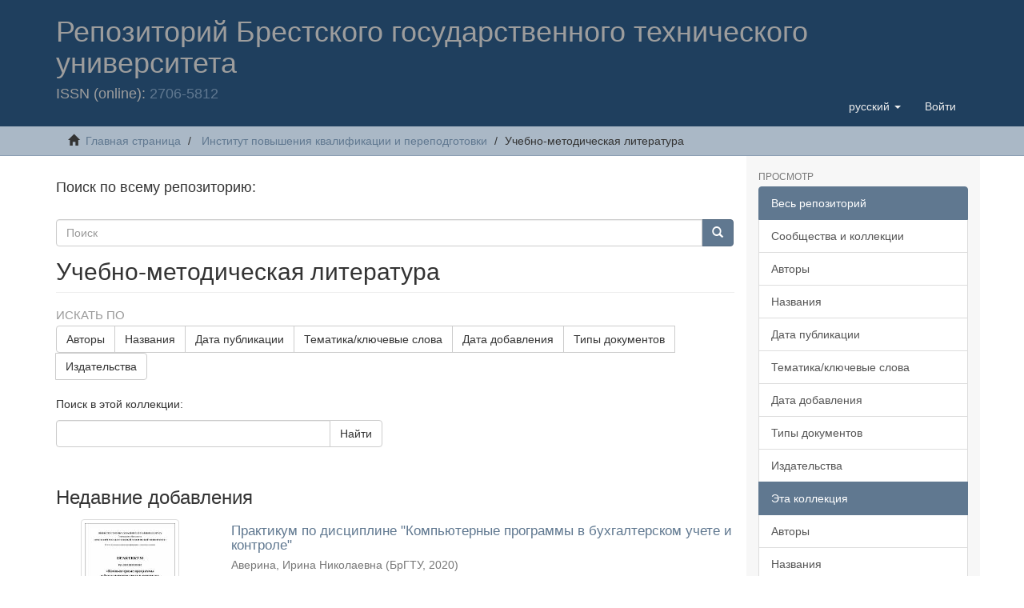

--- FILE ---
content_type: text/html;charset=utf-8
request_url: https://rep.bstu.by/handle/data/551
body_size: 13122
content:
<!DOCTYPE html>

            <!--[if lt IE 7]> <html class="no-js lt-ie9 lt-ie8 lt-ie7" lang="en"> <![endif]-->
            <!--[if IE 7]>    <html class="no-js lt-ie9 lt-ie8" lang="en"> <![endif]-->
            <!--[if IE 8]>    <html class="no-js lt-ie9" lang="en"> <![endif]-->
            <!--[if gt IE 8]><!--> <html class="no-js" lang="en"> <!--<![endif]-->
            <meta content="text/html; charset=UTF-8" http-equiv="Content-Type"><meta content="IE=edge,chrome=1" http-equiv="X-UA-Compatible"><meta content="width=device-width,initial-scale=1" name="viewport"><link rel="shortcut icon" href="/themes/Mirage2/images/favicon.ico"><link rel="apple-touch-icon" href="/themes/Mirage2/images/apple-touch-icon.png"><meta name="Generator" content="DSpace 6.3"><link href="/themes/Mirage2/styles/main.css" rel="stylesheet"><link type="application/rss+xml" rel="alternate" href="/feed/rss_1.0/data/551"><link type="application/rss+xml" rel="alternate" href="/feed/rss_2.0/data/551"><link type="application/atom+xml" rel="alternate" href="/feed/atom_1.0/data/551"><link type="application/opensearchdescription+xml" rel="search" href="http://rep.bstu.by:443/open-search/description.xml" title="DSpace"><script>
                //Clear default text of empty text areas on focus
                function tFocus(element)
                {
                if (element.value == ' '){element.value='';}
                }
                //Clear default text of empty text areas on submit
                function tSubmit(form)
                {
                var defaultedElements = document.getElementsByTagName("textarea");
                for (var i=0; i != defaultedElements.length; i++){
                if (defaultedElements[i].value == ' '){
                defaultedElements[i].value='';}}
                }
                //Disable pressing 'enter' key to submit a form (otherwise pressing 'enter' causes a submission to start over)
                function disableEnterKey(e)
                {
                var key;

                if(window.event)
                key = window.event.keyCode;     //Internet Explorer
                else
                key = e.which;     //Firefox and Netscape

                if(key == 13)  //if "Enter" pressed, then disable!
                return false;
                else
                return true;
                }
            </script><!--[if lt IE 9]>
                <script src="/themes/Mirage2/vendor/html5shiv/dist/html5shiv.js"> </script>
                <script src="/themes/Mirage2/vendor/respond/dest/respond.min.js"> </script>
                <![endif]--><script src="/themes/Mirage2/vendor/modernizr/modernizr.js"> </script><script>    (function(c,l,a,r,i,t,y){        c[a]=c[a]||function(){(c[a].q=c[a].q||[]).push(arguments)};        t=l.createElement(r);t.async=1;t.src="https://www.clarity.ms/tag/"+i+"?ref=bwt";        y=l.getElementsByTagName(r)[0];y.parentNode.insertBefore(t,y);    })(window, document, "clarity", "script", "7cdp8mmb6m");</script><body>
<head>
<META http-equiv="Content-Type" content="text/html; charset=UTF-8">
<title>Репозиторий БрГТУ: Учебно-методическая литература</title>
<meta content="Репозиторий БрГТУ. Электронная библиотека Брестского государственного технического университета" name="description">
<header>
<div role="navigation" class="navbar navbar-default navbar-static-top">
<div class="container">
<div class="navbar-header">
<button data-toggle="offcanvas" class="navbar-toggle" type="button"><span class="sr-only">Toggle navigation</span><span class="icon-bar"></span><span class="icon-bar"></span><span class="icon-bar"></span></button>
<div class="navbar-white">
<h1>Репозиторий Брестского государственного технического университета</h1>
</div>
<div class="navbar-header pull-right visible-xs hidden-sm hidden-md hidden-lg">
<ul class="nav nav-pills pull-left ">
<li class="dropdown" id="ds-language-selection-xs">
<button data-toggle="dropdown" class="dropdown-toggle navbar-toggle navbar-link" role="button" href="#" id="language-dropdown-toggle-xs"><b aria-hidden="true" class="visible-xs glyphicon glyphicon-globe"></b></button>
<ul data-no-collapse="true" aria-labelledby="language-dropdown-toggle-xs" role="menu" class="dropdown-menu pull-right">
<li role="presentation" class="disabled">
<a href="http://rep.bstu.by:443/handle/data/551?locale-attribute=ru">русский</a>
</li>
<li role="presentation">
<a href="http://rep.bstu.by:443/handle/data/551?locale-attribute=en">English</a>
</li>
</ul>
</li>
<li>
<form method="get" action="/login" style="display: inline">
<button class="navbar-toggle navbar-link"><b aria-hidden="true" class="visible-xs glyphicon glyphicon-user"></b></button>
</form>
</li>
</ul>
</div>
<div class="navbar-header pull-right hidden-xs">
<ul class="nav navbar-nav pull-left">
<li class="dropdown" id="ds-language-selection">
<a data-toggle="dropdown" class="dropdown-toggle" role="button" href="#" id="language-dropdown-toggle"><span class="hidden-xs">русский&nbsp;<b class="caret"></b></span></a>
<ul data-no-collapse="true" aria-labelledby="language-dropdown-toggle" role="menu" class="dropdown-menu pull-right">
<li role="presentation" class="disabled">
<a href="?locale-attribute=ru">русский</a>
</li>
<li role="presentation">
<a href="?locale-attribute=en">English</a>
</li>
</ul>
</li>
</ul>
<ul class="nav navbar-nav pull-left">
<li>
<a href="/login"><span class="hidden-xs">Войти</span></a>
</li>
</ul>
<button type="button" class="navbar-toggle visible-sm" data-toggle="offcanvas"><span class="sr-only">Toggle navigation</span><span class="icon-bar"></span><span class="icon-bar"></span><span class="icon-bar"></span></button>
</div>
<h4>ISSN (online): <a href="https://portal.issn.org/resource/ISSN/2706-5812">2706-5812</a>
</h4>
</div>
</div>
</div>
</header>
</head>
<div class="trail-wrapper hidden-print">
<div class="container">
<div class="row">
<div class="col-xs-12">
<div class="breadcrumb dropdown visible-xs">
<a data-toggle="dropdown" class="dropdown-toggle" role="button" href="#" id="trail-dropdown-toggle">Учебно-методическая литература&nbsp;<b class="caret"></b></a>
<ul aria-labelledby="trail-dropdown-toggle" role="menu" class="dropdown-menu">
<li role="presentation">
<a role="menuitem" href="/"><i aria-hidden="true" class="glyphicon glyphicon-home"></i>&nbsp;
                        Главная страница</a>
</li>
<li role="presentation">
<a role="menuitem" href="/handle/data/550">Институт повышения квалификации и переподготовки</a>
</li>
<li role="presentation" class="disabled">
<a href="#" role="menuitem">Учебно-методическая литература</a>
</li>
</ul>
</div>
<ul class="breadcrumb hidden-xs">
<li>
<i aria-hidden="true" class="glyphicon glyphicon-home"></i>&nbsp;
            <a href="/">Главная страница</a>
</li>
<li>
<a href="/handle/data/550">Институт повышения квалификации и переподготовки</a>
</li>
<li class="active">Учебно-методическая литература</li>
</ul>
</div>
</div>
</div>
</div>
<div class="hidden" id="no-js-warning-wrapper">
<div id="no-js-warning">
<div class="notice failure">JavaScript is disabled for your browser. Some features of this site may not work without it.</div>
</div>
</div>
<div class="container" id="main-container">
<div class="row row-offcanvas row-offcanvas-right">
<div class="horizontal-slider clearfix">
<div class="col-xs-12 col-sm-12 col-md-9 main-content">
<h4>Поиск по всему репозиторию:</h4>
<div class="word-break hidden-print" id="ds-options">
<div class="ds-option-set" id="ds-search-option">
<form method="post" class="" id="ds-search-form" action="/discover">
<fieldset>
<div class="input-group">
<input placeholder="Поиск" type="text" class="ds-text-field form-control" name="query"><span class="input-group-btn"><button title="Найти" class="ds-button-field btn btn-primary"><span aria-hidden="true" class="glyphicon glyphicon-search"></span></button></span>
</div>
</fieldset>
</form>
</div>
</div>
<div>
<h2 class="ds-div-head page-header first-page-header">Учебно-методическая литература</h2>
<div id="aspect_artifactbrowser_CollectionViewer_div_collection-home" class="ds-static-div primary repository collection">
<div id="aspect_artifactbrowser_CollectionViewer_div_collection-search-browse" class="ds-static-div secondary search-browse">
<div id="aspect_browseArtifacts_CollectionBrowse_div_collection-browse" class="ds-static-div secondary browse">
<h3 class="ds-div-head">Искать по</h3>
<div id="aspect_browseArtifacts_CollectionBrowse_list_collection-browse" class="ds-static-div collection-browse">
<p class="ds-paragraph  btn-group">
<a href="/handle/data/551/browse?type=author" class=" btn btn-default ">Авторы</a><a href="/handle/data/551/browse?type=title" class=" btn btn-default ">Названия</a><a href="/handle/data/551/browse?type=dateissued" class=" btn btn-default ">Дата публикации</a><a href="/handle/data/551/browse?type=subject" class=" btn btn-default ">Тематика/ключевые слова</a><a href="/handle/data/551/browse?type=dateaccessioned" class=" btn btn-default ">Дата добавления</a><a href="/handle/data/551/browse?type=type" class=" btn btn-default ">Типы документов</a><a href="/handle/data/551/browse?type=publisher" class=" btn btn-default ">Издательства</a>
</p>
</div>
</div>
<form id="aspect_discovery_CollectionSearch_div_collection-search" class="ds-interactive-div secondary search" action="/handle/data/551/discover" method="post" onsubmit="javascript:tSubmit(this);">
<p>Поиск в этой коллекции:</p>
<div class="row">
<div id="aspect_discovery_CollectionSearch_p_search-query" class="col-sm-6">
<p class="input-group">
<input id="aspect_discovery_CollectionSearch_field_query" class="ds-text-field form-control" name="query" type="text" value=""><span class="input-group-btn"><button id="aspect_discovery_CollectionSearch_field_submit" class="ds-button-field btn btn-default" name="submit" type="submit">Найти</button></span>
</p>
</div>
</div>
</form>
</div>
<div id="aspect_artifactbrowser_CollectionViewer_div_collection-view" class="ds-static-div secondary">
<!-- External Metadata URL: cocoon://metadata/handle/data/551/mets.xml-->
<div class="detail-view">&nbsp;
            
            </div>
</div>
<h3 class="ds-div-head">Недавние добавления</h3>
<div id="aspect_discovery_CollectionRecentSubmissions_div_collection-recent-submission" class="ds-static-div secondary recent-submission">
<ul class="ds-artifact-list list-unstyled">
<!-- External Metadata URL: cocoon://metadata/handle/data/44731/mets.xml?sections=dmdSec,fileSec&fileGrpTypes=THUMBNAIL-->
<li class="ds-artifact-item odd">
<div class="item-wrapper row">
<div class="col-sm-3 hidden-xs">
<div class="thumbnail artifact-preview">
<a href="/handle/data/44731" class="image-link"><img alt="Изображение" class="img-responsive img-thumbnail" src="/bitstream/handle/data/44731/%d0%90%d0%b2%d0%b5%d1%80%d0%b8%d0%bd%d0%b0%20%d0%98.%d0%9d.%20%d0%9f%d1%80%d0%b0%d0%ba%d1%82%d0%b8%d0%ba%d1%83%d0%bc%20%d0%bf%d0%be%20%d0%b4%d0%b8%d1%81%d1%86%d0%b8%d0%bf%d0%bb%d0%b8%d0%bd%d0%b5%20%d0%9a%d0%be%d0%bc%d0%bf%d1%8c%d1%8e%d1%82%d0%b5%d1%80%d0%bd%d1%8b%d0%b5%20%d0%bf%d1%80%d0%be%d0%b3%d1%80%d0%b0%d0%bc%d0%bc%d1%8b%20%d0%b2%20%d0%b1%d1%83%d1%85%d0%b3%d0%b0%d0%bb%d1%82%d0%b5%d1%80%d1%81%d0%ba%d0%be%d0%bc%20%d1%83%d1%87%d0%b5%d1%82%d0%b5%20%d0%b8%20%d0%ba%d0%be%d0%bd%d1%82%d1%80%d0%be%d0%bb%d0%b5%20947%202020.pdf.jpg?sequence=2&isAllowed=y"></a>
</div>
</div>
<div class="col-sm-9">
<div class="artifact-description">
<h4 class="artifact-title">
<a href="/handle/data/44731">Практикум по дисциплине "Компьютерные программы в бухгалтерском учете и контроле"</a><span class="Z3988" title="ctx_ver=Z39.88-2004&amp;rft_val_fmt=info%3Aofi%2Ffmt%3Akev%3Amtx%3Adc&amp;rft_id=%D0%9F%D1%80%D0%B0%D0%BA%D1%82%D0%B8%D0%BA%D1%83%D0%BC+%D0%BF%D0%BE+%D0%B4%D0%B8%D1%81%D1%86%D0%B8%D0%BF%D0%BB%D0%B8%D0%BD%D0%B5+%22%D0%9A%D0%BE%D0%BC%D0%BF%D1%8C%D1%8E%D1%82%D0%B5%D1%80%D0%BD%D1%8B%D0%B5+%D0%BF%D1%80%D0%BE%D0%B3%D1%80%D0%B0%D0%BC%D0%BC%D1%8B+%D0%B2+%D0%B1%D1%83%D1%85%D0%B3%D0%B0%D0%BB%D1%82%D0%B5%D1%80%D1%81%D0%BA%D0%BE%D0%BC+%D1%83%D1%87%D0%B5%D1%82%D0%B5+%D0%B8+%D0%BA%D0%BE%D0%BD%D1%82%D1%80%D0%BE%D0%BB%D0%B5%22+%3A+%D0%BF%D0%BE%D1%81%D0%BE%D0%B1%D0%B8%D0%B5+%D0%B4%D0%BB%D1%8F+%D1%81%D0%BB%D1%83%D1%88%D0%B0%D1%82%D0%B5%D0%BB%D0%B5%D0%B9+%D1%81%D0%BF%D0%B5%D1%86%D0%B8%D0%B0%D0%BB%D1%8C%D0%BD%D0%BE%D1%81%D1%82%D0%B8+1-25+03+75+%22%D0%91%D1%83%D1%85%D0%B3%D0%B0%D0%BB%D1%82%D0%B5%D1%80%D1%81%D0%BA%D0%B8%D0%B9+%D1%83%D1%87%D0%B5%D1%82+%D0%B8+%D0%BA%D0%BE%D0%BD%D1%82%D1%80%D0%BE%D0%BB%D1%8C+%D0%B2+%D0%BF%D1%80%D0%BE%D0%BC%D1%8B%D1%88%D0%BB%D0%B5%D0%BD%D0%BD%D0%BE%D1%81%D1%82%D0%B8%22+%D0%98%D0%BD%D1%81%D1%82%D0%B8%D1%82%D1%83%D1%82%D0%B0+%D0%BF%D0%BE%D0%B2%D1%8B%D1%88%D0%B5%D0%BD%D0%B8%D1%8F+%D0%BA%D0%B2%D0%B0%D0%BB%D0%B8%D1%84%D0%B8%D0%BA%D0%B0%D1%86%D0%B8%D0%B8+%D0%B8+%D0%BF%D0%B5%D1%80%D0%B5%D0%BF%D0%BE%D0%B4%D0%B3%D0%BE%D1%82%D0%BE%D0%B2%D0%BA%D0%B8+%2F+%D0%9C%D0%B8%D0%BD%D0%B8%D1%81%D1%82%D0%B5%D1%80%D1%81%D1%82%D0%B2%D0%BE+%D0%BE%D0%B1%D1%80%D0%B0%D0%B7%D0%BE%D0%B2%D0%B0%D0%BD%D0%B8%D1%8F+%D0%A0%D0%B5%D1%81%D0%BF%D1%83%D0%B1%D0%BB%D0%B8%D0%BA%D0%B8+%D0%91%D0%B5%D0%BB%D0%B0%D1%80%D1%83%D1%81%D1%8C%2C+%D0%91%D1%80%D0%B5%D1%81%D1%82%D1%81%D0%BA%D0%B8%D0%B9+%D0%B3%D0%BE%D1%81%D1%83%D0%B4%D0%B0%D1%80%D1%81%D1%82%D0%B2%D0%B5%D0%BD%D0%BD%D1%8B%D0%B9+%D1%82%D0%B5%D1%85%D0%BD%D0%B8%D1%87%D0%B5%D1%81%D0%BA%D0%B8%D0%B9+%D1%83%D0%BD%D0%B8%D0%B2%D0%B5%D1%80%D1%81%D0%B8%D1%82%D0%B5%D1%82%2C+%D0%98%D0%BD%D1%81%D1%82%D0%B8%D1%82%D1%83%D1%82+%D0%BF%D0%BE%D0%B2%D1%8B%D1%88%D0%B5%D0%BD%D0%B8%D1%8F+%D0%BA%D0%B2%D0%B0%D0%BB%D0%B8%D1%84%D0%B8%D0%BA%D0%B0%D1%86%D0%B8%D0%B8+%D0%B8+%D0%BF%D0%B5%D1%80%D0%B5%D0%BF%D0%BE%D0%B4%D0%B3%D0%BE%D1%82%D0%BE%D0%B2%D0%BA%D0%B8+%3B+%D1%81%D0%BE%D1%81%D1%82.%3A+%D0%98.+%D0%9D.+%D0%90%D0%B2%D0%B5%D1%80%D0%B8%D0%BD%D0%B0.+%E2%80%93+%D0%91%D1%80%D0%B5%D1%81%D1%82+%3A+%D0%91%D1%80%D0%93%D0%A2%D0%A3%2C+2020.+%E2%80%93+116%2C+%5B2%5D+%D1%81.+%E2%80%93+21+%D1%8D%D0%BA%D0%B7.&amp;rft_id=https%3A%2F%2Frep.bstu.by%2Fhandle%2Fdata%2F44731&amp;rft_id=657.1.011.56&amp;rfr_id=info%3Asid%2Fdspace.org%3Arepository&amp;">
                    ﻿ 
                </span>
</h4>
<div class="artifact-info">
<span class="author h4"><small>Аверина, Ирина Николаевна</small></span> <span class="publisher-date h4"><small>(<span class="publisher">БрГТУ</span>, <span class="date">2020</span>)</small></span>
</div>
<div class="artifact-abstract">Пособие предназначено для слушателей специальности &laquo;Бухгалтерский учет и контроль в промышленности&raquo; Института повышения квалификации и переподготовки, изучающих дисциплину &laquo;Компьютерные программы в бухгалтерском учете и контроле&raquo;. Практикум включает задания для лабораторных работ и последовательность ...</div>
<span class="date"><i>
<p align="right">2024-09-06</p>
</i></span>
</div>
</div>
</div>
</li>
<!-- External Metadata URL: cocoon://metadata/handle/data/28996/mets.xml?sections=dmdSec,fileSec&fileGrpTypes=THUMBNAIL-->
<li class="ds-artifact-item even">
<div class="item-wrapper row">
<div class="col-sm-3 hidden-xs">
<div class="thumbnail artifact-preview">
<a href="/handle/data/28996" class="image-link"><img alt="Изображение" class="img-responsive img-thumbnail" src="/bitstream/handle/data/28996/520-2012.pdf.jpg?sequence=2&isAllowed=y"></a>
</div>
</div>
<div class="col-sm-9">
<div class="artifact-description">
<h4 class="artifact-title">
<a href="/handle/data/28996">Методические указания к выполнению практических работ по дисциплине &laquo;Маркетинговые исследования&raquo; для слушателей ИПК и ПК специальности 1 - 26 02 76 &laquo;Маркетинг&raquo; заочной формы обучения</a><span class="Z3988" title="ctx_ver=Z39.88-2004&amp;rft_val_fmt=info%3Aofi%2Ffmt%3Akev%3Amtx%3Adc&amp;rft_id=%D0%9C%D0%B5%D1%82%D0%BE%D0%B4%D0%B8%D1%87%D0%B5%D1%81%D0%BA%D0%B8%D0%B5+%D1%83%D0%BA%D0%B0%D0%B7%D0%B0%D0%BD%D0%B8%D1%8F+%D0%BA+%D0%B2%D1%8B%D0%BF%D0%BE%D0%BB%D0%BD%D0%B5%D0%BD%D0%B8%D1%8E+%D0%BF%D1%80%D0%B0%D0%BA%D1%82%D0%B8%D1%87%D0%B5%D1%81%D0%BA%D0%B8%D1%85+%D1%80%D0%B0%D0%B1%D0%BE%D1%82+%D0%BF%D0%BE+%D0%B4%D0%B8%D1%81%D1%86%D0%B8%D0%BF%D0%BB%D0%B8%D0%BD%D0%B5%0D%0A%C2%AB%D0%9C%D0%B0%D1%80%D0%BA%D0%B5%D1%82%D0%B8%D0%BD%D0%B3%D0%BE%D0%B2%D1%8B%D0%B5+%D0%B8%D1%81%D1%81%D0%BB%D0%B5%D0%B4%D0%BE%D0%B2%D0%B0%D0%BD%D0%B8%D1%8F%C2%BB+%D0%B4%D0%BB%D1%8F+%D1%81%D0%BB%D1%83%D1%88%D0%B0%D1%82%D0%B5%D0%BB%D0%B5%D0%B9+%D0%98%D0%9F%D0%9A+%D0%B8+%D0%9F%D0%9A+%D1%81%D0%BF%D0%B5%D1%86%D0%B8%D0%B0%D0%BB%D1%8C%D0%BD%D0%BE%D1%81%D1%82%D0%B8+1+-+26+02+76+%C2%AB%D0%9C%D0%B0%D1%80%D0%BA%D0%B5%D1%82%D0%B8%D0%BD%D0%B3%C2%BB+%D0%B7%D0%B0%D0%BE%D1%87%D0%BD%D0%BE%D0%B9+%D1%84%D0%BE%D1%80%D0%BC%D1%8B+%D0%BE%D0%B1%D1%83%D1%87%D0%B5%D0%BD%D0%B8%D1%8F+%2F+%D0%9C%D0%B8%D0%BD%D0%B8%D1%81%D1%82%D0%B5%D1%80%D1%81%D1%82%D0%B2%D0%BE+%D0%BE%D0%B1%D1%80%D0%B0%D0%B7%D0%BE%D0%B2%D0%B0%D0%BD%D0%B8%D1%8F+%D0%A0%D0%B5%D1%81%D0%BF%D1%83%D0%B1%D0%BB%D0%B8%D0%BA%D0%B8+%D0%91%D0%B5%D0%BB%D0%B0%D1%80%D1%83%D1%81%D1%8C%2C+%D0%91%D1%80%D0%B5%D1%81%D1%82%D1%81%D0%BA%D0%B8%D0%B9+%D0%B3%D0%BE%D1%81%D1%83%D0%B4%D0%B0%D1%80%D1%81%D1%82%D0%B2%D0%B5%D0%BD%D0%BD%D1%8B%D0%B9+%D1%82%D0%B5%D1%85%D0%BD%D0%B8%D1%87%D0%B5%D1%81%D0%BA%D0%B8%D0%B9+%D1%83%D0%BD%D0%B8%D0%B2%D0%B5%D1%80%D1%81%D0%B8%D1%82%D0%B5%D1%82%2C+%D0%98%D0%BD%D1%81%D1%82%D0%B8%D1%82%D1%83%D1%82+%D0%BF%D0%BE%D0%B2%D1%8B%D1%88%D0%B5%D0%BD%D0%B8%D1%8F+%D0%BA%D0%B2%D0%B0%D0%BB%D0%B8%D1%84%D0%B8%D0%BA%D0%B0%D1%86%D0%B8%D0%B8+%D0%B8+%D0%BF%D0%B5%D1%80%D0%B5%D0%BF%D0%BE%D0%B4%D0%B3%D0%BE%D1%82%D0%BE%D0%B2%D0%BA%D0%B8+%D0%BA%D0%B0%D0%B4%D1%80%D0%BE%D0%B2+%3B+%D1%81%D0%BE%D1%81%D1%82.%3A+%D0%92.+%D0%9B.+%D0%A1%D1%82%D0%B5%D0%BF%D0%B0%D0%BD%D1%8E%D0%BA.+%E2%80%93+%D0%91%D1%80%D0%B5%D1%81%D1%82%3A+%D0%91%D1%80%D0%93%D0%A2%D0%A3%2C+2012.+%E2%80%93+51+%D1%81.+%E2%80%93+50+%D1%8D%D0%BA%D0%B7.&amp;rft_id=https%3A%2F%2Frep.bstu.by%2Fhandle%2Fdata%2F28996&amp;rft_id=228.24%28072%29&amp;rfr_id=info%3Asid%2Fdspace.org%3Arepository&amp;">
                    ﻿ 
                </span>
</h4>
<div class="artifact-info">
<span class="author h4"><small>Степанюк, Валентина Леонтьевна</small></span> <span class="publisher-date h4"><small>(<span class="publisher">БрГТУ</span>, <span class="date">2012</span>)</small></span>
</div>
<div class="artifact-abstract">Методические указания разработаны в соответствии с образовательным стандартами действующим учебным планом, утвержденным Министерством образования Республики Беларусь для слушателей ИПК и ПК специальности 1 - 26 02 76 &laquo;Маркетинг&raquo;. Содержат теоретические аспекты процесса планирования, организации, ...</div>
<span class="date"><i>
<p align="right">2022-06-30</p>
</i></span>
</div>
</div>
</div>
</li>
<!-- External Metadata URL: cocoon://metadata/handle/data/28933/mets.xml?sections=dmdSec,fileSec&fileGrpTypes=THUMBNAIL-->
<li class="ds-artifact-item odd">
<div class="item-wrapper row">
<div class="col-sm-3 hidden-xs">
<div class="thumbnail artifact-preview">
<a href="/handle/data/28933" class="image-link"><img alt="Изображение" class="img-responsive img-thumbnail" src="/bitstream/handle/data/28933/455-2012.pdf.jpg?sequence=2&isAllowed=y"></a>
</div>
</div>
<div class="col-sm-9">
<div class="artifact-description">
<h4 class="artifact-title">
<a href="/handle/data/28933">Методические указания к выполнению практических работ по дисциплине &laquo;Маркетинговые коммуникации&raquo;.  Раздел II &laquo;Паблик рилейшнз&raquo; для слушателей ИПК и ПК специальности 1 - 26 02 76 &laquo;Маркетинг&raquo; заочной формы обучения</a><span class="Z3988" title="ctx_ver=Z39.88-2004&amp;rft_val_fmt=info%3Aofi%2Ffmt%3Akev%3Amtx%3Adc&amp;rft_id=%D0%9C%D0%B5%D1%82%D0%BE%D0%B4%D0%B8%D1%87%D0%B5%D1%81%D0%BA%D0%B8%D0%B5+%D1%83%D0%BA%D0%B0%D0%B7%D0%B0%D0%BD%D0%B8%D1%8F+%D0%BA+%D0%B2%D1%8B%D0%BF%D0%BE%D0%BB%D0%BD%D0%B5%D0%BD%D0%B8%D1%8E+%D0%BF%D1%80%D0%B0%D0%BA%D1%82%D0%B8%D1%87%D0%B5%D1%81%D0%BA%D0%B8%D1%85+%D1%80%D0%B0%D0%B1%D0%BE%D1%82+%D0%BF%D0%BE+%D0%B4%D0%B8%D1%81%D1%86%D0%B8%D0%BF%D0%BB%D0%B8%D0%BD%D0%B5+%C2%AB%D0%9C%D0%B0%D1%80%D0%BA%D0%B5%D1%82%D0%B8%D0%BD%D0%B3%D0%BE%D0%B2%D1%8B%D0%B5+%D0%BA%D0%BE%D0%BC%D0%BC%D1%83%D0%BD%D0%B8%D0%BA%D0%B0%D1%86%D0%B8%D0%B8%C2%BB.+%0D%0A%D0%A0%D0%B0%D0%B7%D0%B4%D0%B5%D0%BB+II+%C2%AB%D0%9F%D0%B0%D0%B1%D0%BB%D0%B8%D0%BA+%D1%80%D0%B8%D0%BB%D0%B5%D0%B9%D1%88%D0%BD%D0%B7%C2%BB+%D0%B4%D0%BB%D1%8F+%D1%81%D0%BB%D1%83%D1%88%D0%B0%D1%82%D0%B5%D0%BB%D0%B5%D0%B9+%D0%98%D0%9F%D0%9A+%D0%B8+%D0%9F%D0%9A+%D1%81%D0%BF%D0%B5%D1%86%D0%B8%D0%B0%D0%BB%D1%8C%D0%BD%D0%BE%D1%81%D1%82%D0%B8+1+-+26+02+76+%C2%AB%D0%9C%D0%B0%D1%80%D0%BA%D0%B5%D1%82%D0%B8%D0%BD%D0%B3%C2%BB+%D0%B7%D0%B0%D0%BE%D1%87%D0%BD%D0%BE%D0%B9+%D1%84%D0%BE%D1%80%D0%BC%D1%8B+%D0%BE%D0%B1%D1%83%D1%87%D0%B5%D0%BD%D0%B8%D1%8F+%2F+%D0%9C%D0%B8%D0%BD%D0%B8%D1%81%D1%82%D0%B5%D1%80%D1%81%D1%82%D0%B2%D0%BE+%D0%BE%D0%B1%D1%80%D0%B0%D0%B7%D0%BE%D0%B2%D0%B0%D0%BD%D0%B8%D1%8F+%D0%A0%D0%B5%D1%81%D0%BF%D1%83%D0%B1%D0%BB%D0%B8%D0%BA%D0%B8+%D0%91%D0%B5%D0%BB%D0%B0%D1%80%D1%83%D1%81%D1%8C%2C+%D0%91%D1%80%D0%B5%D1%81%D1%82%D1%81%D0%BA%D0%B8%D0%B9+%D0%B3%D0%BE%D1%81%D1%83%D0%B4%D0%B0%D1%80%D1%81%D1%82%D0%B2%D0%B5%D0%BD%D0%BD%D1%8B%D0%B9+%D1%82%D0%B5%D1%85%D0%BD%D0%B8%D1%87%D0%B5%D1%81%D0%BA%D0%B8%D0%B9+%D1%83%D0%BD%D0%B8%D0%B2%D0%B5%D1%80%D1%81%D0%B8%D1%82%D0%B5%D1%82%2C+%D0%98%D0%BD%D1%81%D1%82%D0%B8%D1%82%D1%83%D1%82+%D0%BF%D0%BE%D0%B2%D1%8B%D1%88%D0%B5%D0%BD%D0%B8%D1%8F+%D0%BA%D0%B2%D0%B0%D0%BB%D0%B8%D1%84%D0%B8%D0%BA%D0%B0%D1%86%D0%B8%D0%B8+%D0%B8+%D0%BF%D0%B5%D1%80%D0%B5%D0%BF%D0%BE%D0%B4%D0%B3%D0%BE%D1%82%D0%BE%D0%B2%D0%BA%D0%B8+%D0%BA%D0%B0%D0%B4%D1%80%D0%BE%D0%B2%3B+%D1%81%D0%BE%D1%81%D1%82.%3A+%D0%92.+%D0%9B.+%D0%A1%D1%82%D0%B5%D0%BF%D0%B0%D0%BD%D1%8E%D0%BA.+%E2%80%93+%D0%91%D1%80%D0%B5%D1%81%D1%82%3A+%D0%91%D1%80%D0%93%D0%A2%D0%A3%2C+2012.+%E2%80%93+43+%D1%81.+%3A+%D0%B8%D0%BB.+%E2%80%93+50+%D1%8D%D0%BA%D0%B7.&amp;rft_id=https%3A%2F%2Frep.bstu.by%2Fhandle%2Fdata%2F28933&amp;rft_id=228.24%28072%29&amp;rfr_id=info%3Asid%2Fdspace.org%3Arepository&amp;">
                    ﻿ 
                </span>
</h4>
<div class="artifact-info">
<span class="author h4"><small>Степанюк, Валентина Леонтьевна</small></span> <span class="publisher-date h4"><small>(<span class="publisher">БрГТУ</span>, <span class="date">2012</span>)</small></span>
</div>
<div class="artifact-abstract">Методические указания разработаны в соответствии с образовательным стандартам, действующим учебным планом переподготовки, утвержденным Министерствам образования Республики Беларусь для слушателей ИПК и ПК специальности 1 - 26 02 76 "Маркетинг". Содержат теоретические аспекты маркетинговых коммуникации ...</div>
<span class="date"><i>
<p align="right">2022-06-29</p>
</i></span>
</div>
</div>
</div>
</li>
<!-- External Metadata URL: cocoon://metadata/handle/data/28932/mets.xml?sections=dmdSec,fileSec&fileGrpTypes=THUMBNAIL-->
<li class="ds-artifact-item even">
<div class="item-wrapper row">
<div class="col-sm-3 hidden-xs">
<div class="thumbnail artifact-preview">
<a href="/handle/data/28932" class="image-link"><img alt="Изображение" class="img-responsive img-thumbnail" src="/bitstream/handle/data/28932/454-2012.pdf.jpg?sequence=2&isAllowed=y"></a>
</div>
</div>
<div class="col-sm-9">
<div class="artifact-description">
<h4 class="artifact-title">
<a href="/handle/data/28932">Методические указания к выполнению практических работ по дисциплине &laquo;Маркетинговые коммуникации&raquo;</a><span class="Z3988" title="ctx_ver=Z39.88-2004&amp;rft_val_fmt=info%3Aofi%2Ffmt%3Akev%3Amtx%3Adc&amp;rft_id=%D0%9C%D0%B5%D1%82%D0%BE%D0%B4%D0%B8%D1%87%D0%B5%D1%81%D0%BA%D0%B8%D0%B5+%D1%83%D0%BA%D0%B0%D0%B7%D0%B0%D0%BD%D0%B8%D1%8F+%D0%BA+%D0%B2%D1%8B%D0%BF%D0%BE%D0%BB%D0%BD%D0%B5%D0%BD%D0%B8%D1%8E+%D0%BF%D1%80%D0%B0%D0%BA%D1%82%D0%B8%D1%87%D0%B5%D1%81%D0%BA%D0%B8%D1%85+%D1%80%D0%B0%D0%B1%D0%BE%D1%82+%D0%BF%D0%BE+%D0%B4%D0%B8%D1%81%D1%86%D0%B8%D0%BF%D0%BB%D0%B8%D0%BD%D0%B5%0D%0A%C2%AB%D0%9C%D0%B0%D1%80%D0%BA%D0%B5%D1%82%D0%B8%D0%BD%D0%B3%D0%BE%D0%B2%D1%8B%D0%B5+%D0%BA%D0%BE%D0%BC%D0%BC%D1%83%D0%BD%D0%B8%D0%BA%D0%B0%D1%86%D0%B8%D0%B8%C2%BB.+%D0%A0%D0%B0%D0%B7%D0%B4%D0%B5%D0%BB+1+%C2%AB%D0%A0%D0%B5%D0%BA%D0%BB%D0%B0%D0%BC%D0%B0%C2%BB+%D0%B4%D0%BB%D1%8F+%D1%81%D0%BB%D1%83%D1%88%D0%B0%D1%82%D0%B5%D0%BB%D0%B5%D0%B9+%D0%98%D0%9F%D0%9A+%D0%B8+%D0%9F%D0%9A+%D1%81%D0%BF%D0%B5%D1%86%D0%B8%D0%B0%D0%BB%D1%8C%D0%BD%D0%BE%D1%81%D1%82%D0%B8+1+-+26+02+76+%C2%AB%D0%9C%D0%B0%D1%80%D0%BA%D0%B5%D1%82%D0%B8%D0%BD%D0%B3%C2%BB+%D0%B7%D0%B0%D0%BE%D1%87%D0%BD%D0%BE%D0%B9+%D1%84%D0%BE%D1%80%D0%BC%D1%8B+%D0%BE%D0%B1%D1%83%D1%87%D0%B5%D0%BD%D0%B8%D1%8F+%2F+%D0%9C%D0%B8%D0%BD%D0%B8%D1%81%D1%82%D0%B5%D1%80%D1%81%D1%82%D0%B2%D0%BE+%D0%BE%D0%B1%D1%80%D0%B0%D0%B7%D0%BE%D0%B2%D0%B0%D0%BD%D0%B8%D1%8F+%D0%A0%D0%B5%D1%81%D0%BF%D1%83%D0%B1%D0%BB%D0%B8%D0%BA%D0%B8+%D0%91%D0%B5%D0%BB%D0%B0%D1%80%D1%83%D1%81%D1%8C%2C+%D0%91%D1%80%D0%B5%D1%81%D1%82%D1%81%D0%BA%D0%B8%D0%B9+%D0%B3%D0%BE%D1%81%D1%83%D0%B4%D0%B0%D1%80%D1%81%D1%82%D0%B2%D0%B5%D0%BD%D0%BD%D1%8B%D0%B9+%D1%82%D0%B5%D1%85%D0%BD%D0%B8%D1%87%D0%B5%D1%81%D0%BA%D0%B8%D0%B9+%D1%83%D0%BD%D0%B8%D0%B2%D0%B5%D1%80%D1%81%D0%B8%D1%82%D0%B5%D1%82%2C+%D0%98%D0%BD%D1%81%D1%82%D0%B8%D1%82%D1%83%D1%82+%D0%BF%D0%BE%D0%B2%D1%8B%D1%88%D0%B5%D0%BD%D0%B8%D1%8F+%D0%BA%D0%B2%D0%B0%D0%BB%D0%B8%D1%84%D0%B8%D0%BA%D0%B0%D1%86%D0%B8%D0%B8+%D0%B8+%D0%BF%D0%B5%D1%80%D0%B5%D0%BF%D0%BE%D0%B4%D0%B3%D0%BE%D1%82%D0%BE%D0%B2%D0%BA%D0%B8+%D0%BA%D0%B0%D0%B4%D1%80%D0%BE%D0%B2%3B+%D1%81%D0%BE%D1%81%D1%82.%3A+%D0%92.+%D0%9B.+%D0%A1%D1%82%D0%B5%D0%BF%D0%B0%D0%BD%D1%8E%D0%BA.+%E2%80%93+%D0%91%D1%80%D0%B5%D1%81%D1%82%3A+%D0%91%D1%80%D0%93%D0%A2%D0%A3%2C+2012.+%E2%80%93+31+%D1%81.+%3A+%D0%B8%D0%BB.+%E2%80%93+50+%D1%8D%D0%BA%D0%B7.&amp;rft_id=https%3A%2F%2Frep.bstu.by%2Fhandle%2Fdata%2F28932&amp;rft_id=228.24%28072%29&amp;rfr_id=info%3Asid%2Fdspace.org%3Arepository&amp;">
                    ﻿ 
                </span>
</h4>
<div class="artifact-info">
<span class="author h4"><small>Степанюк, Валентина Леонтьевна</small></span> <span class="publisher-date h4"><small>(<span class="publisher">БрГТУ</span>, <span class="date">2012</span>)</small></span>
</div>
<div class="artifact-abstract">Методические указания разработаны в соответствии с образовательным стандартом действующим учебным планом переподготовки, утвержденным Министерством образования Республики Беларусь для слушателей ИПК и ПК специальности 1 - 26 02 76 "Маркетинг". Содержат теоретические аспекты маркетинговых коммуникаций ...</div>
<span class="date"><i>
<p align="right">2022-06-29</p>
</i></span>
</div>
</div>
</div>
</li>
<!-- External Metadata URL: cocoon://metadata/handle/data/28931/mets.xml?sections=dmdSec,fileSec&fileGrpTypes=THUMBNAIL-->
<li class="ds-artifact-item odd">
<div class="item-wrapper row">
<div class="col-sm-3 hidden-xs">
<div class="thumbnail artifact-preview">
<a href="/handle/data/28931" class="image-link"><img alt="Изображение" class="img-responsive img-thumbnail" src="/bitstream/handle/data/28931/235-2007.pdf.jpg?sequence=2&isAllowed=y"></a>
</div>
</div>
<div class="col-sm-9">
<div class="artifact-description">
<h4 class="artifact-title">
<a href="/handle/data/28931">Методические указания к контрольной работе по курсу "Технология материалов" для студентов специальности 1-370106 &laquo;Техническая эксплуатация автомобилей&raquo; заочной формы обучения</a><span class="Z3988" title="ctx_ver=Z39.88-2004&amp;rft_val_fmt=info%3Aofi%2Ffmt%3Akev%3Amtx%3Adc&amp;rft_id=%D0%9C%D0%B5%D1%82%D0%BE%D0%B4%D0%B8%D1%87%D0%B5%D1%81%D0%BA%D0%B8%D0%B5+%D1%83%D0%BA%D0%B0%D0%B7%D0%B0%D0%BD%D0%B8%D1%8F+%D0%BA+%D0%BA%D0%BE%D0%BD%D1%82%D1%80%D0%BE%D0%BB%D1%8C%D0%BD%D0%BE%D0%B9+%D1%80%D0%B0%D0%B1%D0%BE%D1%82%D0%B5+%D0%BF%D0%BE+%D0%BA%D1%83%D1%80%D1%81%D1%83+%22%D0%A2%D0%B5%D1%85%D0%BD%D0%BE%D0%BB%D0%BE%D0%B3%D0%B8%D1%8F+%D0%BC%D0%B0%D1%82%D0%B5%D1%80%D0%B8%D0%B0%D0%BB%D0%BE%D0%B2%22+%D0%B4%D0%BB%D1%8F+%D1%81%D1%82%D1%83%D0%B4%D0%B5%D0%BD%D1%82%D0%BE%D0%B2+%D1%81%D0%BF%D0%B5%D1%86%D0%B8%D0%B0%D0%BB%D1%8C%D0%BD%D0%BE%D1%81%D1%82%D0%B8+1-370106+%C2%AB%D0%A2%D0%B5%D1%85%D0%BD%D0%B8%D1%87%D0%B5%D1%81%D0%BA%D0%B0%D1%8F+%D1%8D%D0%BA%D1%81%D0%BF%D0%BB%D1%83%D0%B0%D1%82%D0%B0%D1%86%D0%B8%D1%8F+%D0%B0%D0%B2%D1%82%D0%BE%D0%BC%D0%BE%D0%B1%D0%B8%D0%BB%D0%B5%D0%B9%C2%BB+%D0%B7%D0%B0%D0%BE%D1%87%D0%BD%D0%BE%D0%B9+%D1%84%D0%BE%D1%80%D0%BC%D1%8B+%D0%BE%D0%B1%D1%83%D1%87%D0%B5%D0%BD%D0%B8%D1%8F+%2F+%D0%9C%D0%B8%D0%BD%D0%B8%D1%81%D1%82%D0%B5%D1%80%D1%81%D1%82%D0%B2%D0%BE+%D0%BE%D0%B1%D1%80%D0%B0%D0%B7%D0%BE%D0%B2%D0%B0%D0%BD%D0%B8%D1%8F+%D0%A0%D0%B5%D1%81%D0%BF%D1%83%D0%B1%D0%BB%D0%B8%D0%BA%D0%B8+%D0%91%D0%B5%D0%BB%D0%B0%D1%80%D1%83%D1%81%D1%8C%2C+%D0%91%D1%80%D0%B5%D1%81%D1%82%D1%81%D0%BA%D0%B8%D0%B9+%D0%B3%D0%BE%D1%81%D1%83%D0%B4%D0%B0%D1%80%D1%81%D1%82%D0%B2%D0%B5%D0%BD%D0%BD%D1%8B%D0%B9+%D1%82%D0%B5%D1%85%D0%BD%D0%B8%D1%87%D0%B5%D1%81%D0%BA%D0%B8%D0%B9+%D1%83%D0%BD%D0%B8%D0%B2%D0%B5%D1%80%D1%81%D0%B8%D1%82%D0%B5%D1%82%2C+%D0%98%D0%BD%D1%81%D1%82%D0%B8%D1%82%D1%83%D1%82+%D0%BF%D0%BE%D0%B2%D1%8B%D1%88%D0%B5%D0%BD%D0%B8%D1%8F+%D0%BA%D0%B2%D0%B0%D0%BB%D0%B8%D1%84%D0%B8%D0%BA%D0%B0%D1%86%D0%B8%D0%B8+%D0%B8+%D0%BF%D0%B5%D1%80%D0%B5%D0%BF%D0%BE%D0%B4%D0%B3%D0%BE%D1%82%D0%BE%D0%B2%D0%BA%D0%B8+%D0%BA%D0%B0%D0%B4%D1%80%D0%BE%D0%B2%2C+%D0%9A%D0%B0%D1%84%D0%B5%D0%B4%D1%80%D0%B0+%D0%B8%D0%BD%D0%B6%D0%B5%D0%BD%D0%B5%D1%80%D0%BD%D1%8B%D1%85+%D1%82%D0%B5%D1%85%D0%BD%D0%BE%D0%BB%D0%BE%D0%B3%D0%B8%D0%B9%3B+%D1%81%D0%BE%D1%81%D1%82.%3A+%D0%9E.+%D0%90.+%D0%9C%D0%B5%D0%B4%D0%B2%D0%B5%D0%B4%D0%B5%D0%B2.+%E2%80%93+%D0%91%D1%80%D0%B5%D1%81%D1%82%3A+%D0%91%D1%80%D0%93%D0%A2%D0%A3%2C+2007.+%E2%80%93+12+%D1%81.+%E2%80%93+%D0%91%D0%B8%D0%B1%D0%BB%D0%B8%D0%BE%D0%B3%D1%80.%3A+%D1%81.+12+%285+%D0%BD%D0%B0%D0%B7%D0%B2.%29.+%E2%80%93+100+%D1%8D%D0%BA%D0%B7.&amp;rft_id=https%3A%2F%2Frep.bstu.by%2Fhandle%2Fdata%2F28931&amp;rft_id=621.7&amp;rfr_id=info%3Asid%2Fdspace.org%3Arepository&amp;">
                    ﻿ 
                </span>
</h4>
<div class="artifact-info">
<span class="author h4"><small>Медведев, Олег Анатольевич</small></span> <span class="publisher-date h4"><small>(<span class="publisher">БрГТУ</span>, <span class="date">2007</span>)</small></span>
</div>
<div class="artifact-abstract">Методические указания предназначены для обеспечения помощи студентам заочной формы обучения специальности 1-370106 &laquo;Техническая эксплуатация автомобилей&raquo; при выполнении контрольной работы по курсу &laquo;Технология материалов&raquo;. В методических указаниях даны варианты индивидуальных заданий, описан порядок ...</div>
<span class="date"><i>
<p align="right">2022-06-29</p>
</i></span>
</div>
</div>
</div>
</li>
<!-- External Metadata URL: cocoon://metadata/handle/data/5153/mets.xml?sections=dmdSec,fileSec&fileGrpTypes=THUMBNAIL-->
<li class="ds-artifact-item even">
<div class="item-wrapper row">
<div class="col-sm-3 hidden-xs">
<div class="thumbnail artifact-preview">
<a href="/handle/data/5153" class="image-link"><img alt="Изображение" class="img-responsive img-thumbnail" src="/bitstream/handle/data/5153/%d0%96%d0%b8%d0%b3%d0%b0%d0%bb%d0%be%d0%b2%d0%b0%20%d0%9c.%20%d0%9f.%20%d0%9e%d1%81%d0%bd%d0%be%d0%b2%d1%8b%20%d0%bf%d0%b5%d0%b4%d0%b0%d0%b3%d0%be%d0%b3%d0%b8%d1%87%d0%b5%d1%81%d0%ba%d0%be%d0%b3%d0%be%20%d0%bc%d0%b0%d1%81%d1%82%d0%b5%d1%80%d1%81%d1%82%d0%b2%d0%b0%202020.pdf.jpg?sequence=3&isAllowed=y"></a>
</div>
</div>
<div class="col-sm-9">
<div class="artifact-description">
<h4 class="artifact-title">
<a href="/handle/data/5153">Основы педагогического мастерства</a><span class="Z3988" title="ctx_ver=Z39.88-2004&amp;rft_val_fmt=info%3Aofi%2Ffmt%3Akev%3Amtx%3Adc&amp;rft_id=%D0%96%D0%B8%D0%B3%D0%B0%D0%BB%D0%BE%D0%B2%D0%B0%2C+%D0%9C.+%D0%9F.+%D0%9E%D1%81%D0%BD%D0%BE%D0%B2%D1%8B+%D0%BF%D0%B5%D0%B4%D0%B0%D0%B3%D0%BE%D0%B3%D0%B8%D1%87%D0%B5%D1%81%D0%BA%D0%BE%D0%B3%D0%BE+%D0%BC%D0%B0%D1%81%D1%82%D0%B5%D1%80%D1%81%D1%82%D0%B2%D0%B0+%3A+%D1%83%D1%87%D0%B5%D0%B1%D0%BD%D0%BE-%D0%BC%D0%B5%D1%82%D0%BE%D0%B4%D0%B8%D1%87%D0%B5%D1%81%D0%BA%D0%B8%D0%B9+%D0%BA%D0%BE%D0%BC%D0%BF%D0%BB%D0%B5%D0%BA%D1%81%0D%0A%D0%B4%D0%BB%D1%8F+%D1%81%D0%BB%D1%83%D1%88%D0%B0%D1%82%D0%B5%D0%BB%D0%B5%D0%B9+%D0%98%D0%9F%D0%9A%D0%B8%D0%9F+%D1%81%D0%BF%D0%B5%D1%86%D0%B8%D0%B0%D0%BB%D1%8C%D0%BD%D0%BE%D1%81%D1%82%D0%B8+1%E2%80%9308+01+78%0D%0A%22%D0%9F%D0%B5%D0%B4%D0%B0%D0%B3%D0%BE%D0%B3%D0%B8%D1%87%D0%B5%D1%81%D0%BA%D0%B0%D1%8F+%D0%B4%D0%B5%D1%8F%D1%82%D0%B5%D0%BB%D1%8C%D0%BD%D0%BE%D1%81%D1%82%D1%8C+%D0%BD%D0%B0+%D0%B0%D0%BD%D0%B3%D0%BB%D0%B8%D0%B9%D1%81%D0%BA%D0%BE%D0%BC+%D1%8F%D0%B7%D1%8B%D0%BA%D0%B5%22+%2F+%D0%9C.+%D0%9F.+%D0%96%D0%B8%D0%B3%D0%B0%D0%BB%D0%BE%D0%B2%D0%B0.+%E2%80%93+%D0%91%D1%80%D0%B5%D1%81%D1%82+%3A+%D0%91%D1%80%D0%93%D0%A2%D0%A3%2C+2020.+%E2%80%93+144+%D1%81.+%E2%80%93+40+%D1%8D%D0%BA%D0%B7.+%E2%80%93+ISBN+978-985-493-489-1.&amp;rft_id=978-985-493-489-1&amp;rft_id=https%3A%2F%2Frep.bstu.by%2Fhandle%2Fdata%2F5153&amp;rft_id=37.018.48%28476%29&amp;rfr_id=info%3Asid%2Fdspace.org%3Arepository&amp;">
                    ﻿ 
                </span>
</h4>
<div class="artifact-info">
<span class="author h4"><small><span>Жигалова, Мария Петровна</span></small></span> <span class="publisher-date h4"><small>(<span class="publisher">БрГТУ</span>, <span class="date">2020</span>)</small></span>
</div>
<div class="artifact-abstract">Учебно-методический комплекс содержит учебную программу, планы и материалы лекционных и практических занятий по актуальным вопросам педагогического мастерства, отражающим современное состояние и тенденции его развития. Представлены дидактические сценарии различных типов учебных занятий, разработанных ...</div>
<span class="date"><i>
<p align="right">2020-05-04</p>
</i></span>
</div>
</div>
</div>
</li>
<!-- External Metadata URL: cocoon://metadata/handle/data/4654/mets.xml?sections=dmdSec,fileSec&fileGrpTypes=THUMBNAIL-->
<li class="ds-artifact-item odd">
<div class="item-wrapper row">
<div class="col-sm-3 hidden-xs">
<div class="thumbnail artifact-preview">
<a href="/handle/data/4654" class="image-link"><img alt="Изображение" class="img-responsive img-thumbnail" src="/bitstream/handle/data/4654/%d0%9f%d0%b5%d0%b4%d0%b0%d0%b3%d0%be%d0%b3%d0%b8%d0%ba%d0%b0.pdf.jpg?sequence=4&isAllowed=y"></a>
</div>
</div>
<div class="col-sm-9">
<div class="artifact-description">
<h4 class="artifact-title">
<a href="/handle/data/4654">Педагогика. Учебно-методический комплекс для слушателей ИПК и П специальности 1-08 01 "Педагогическая деятельность на английском языке"</a><span class="Z3988" title="ctx_ver=Z39.88-2004&amp;rft_val_fmt=info%3Aofi%2Ffmt%3Akev%3Amtx%3Adc&amp;rft_id=%D0%96%D0%B8%D0%B3%D0%B0%D0%BB%D0%BE%D0%B2%D0%B0%2C+%D0%9C.+%D0%9F.+%D0%9F%D0%B5%D0%B4%D0%B0%D0%B3%D0%BE%D0%B3%D0%B8%D0%BA%D0%B0+%3A+%D1%83%D1%87%D0%B5%D0%B1%D0%BD%D0%BE-%D0%BC%D0%B5%D1%82%D0%BE%D0%B4%D0%B8%D1%87%D0%B5%D1%81%D0%BA%D0%B8%D0%B9+%D0%BA%D0%BE%D0%BC%D0%BF%D0%BB%D0%B5%D0%BA%D1%81+%D0%B4%D0%BB%D1%8F+%D1%81%D0%BB%D1%83%D1%88%D0%B0%D1%82%D0%B5%D0%BB%D0%B5%D0%B9+%D0%98%D0%9F%D0%9A+%D0%B8+%D0%9F+%D1%81%D0%BF%D0%B5%D1%86%D0%B8%D0%B0%D0%BB%D1%8C%D0%BD%D0%BE%D1%81%D1%82%D0%B8+1-08+01+%22%D0%9F%D0%B5%D0%B4%D0%B0%D0%B3%D0%BE%D0%B3%D0%B8%D1%87%D0%B5%D1%81%D0%BA%D0%B0%D1%8F+%D0%B4%D0%B5%D1%8F%D1%82%D0%B5%D0%BB%D1%8C%D0%BD%D0%BE%D1%81%D1%82%D1%8C+%D0%BD%D0%B0+%D0%B0%D0%BD%D0%B3%D0%BB%D0%B8%D0%B9%D1%81%D0%BA%D0%BE%D0%BC+%D1%8F%D0%B7%D1%8B%D0%BA%D0%B5%22+%2F+%D0%9C.+%D0%9F.+%D0%96%D0%B8%D0%B3%D0%B0%D0%BB%D0%BE%D0%B2%D0%B0.+%E2%80%93+%D0%91%D1%80%D0%B5%D1%81%D1%82+%3A+%D0%91%D1%80%D0%93%D0%A2%D0%A3%2C+2017.+%E2%80%93+141+%D1%81.+%E2%80%93+%D0%91%D0%B8%D0%B1%D0%BB%D0%B8%D0%BE%D0%B3%D1%80.+%D0%B2+%D0%BA%D0%BE%D0%BD%D1%86%D0%B5+%D0%BE%D1%82%D0%B4%D0%B5%D0%BB%D1%8C%D0%BD%D1%8B%D1%85+%D1%81%D1%82.+%E2%80%93+50+%D1%8D%D0%BA%D0%B7.+%E2%80%93+ISBN+978-985-493-408-2.&amp;rft_id=978-985-493-408-2&amp;rft_id=https%3A%2F%2Frep.bstu.by%2Fhandle%2Fdata%2F4654&amp;rft_id=37.018.48%28476%29&amp;rfr_id=info%3Asid%2Fdspace.org%3Arepository&amp;">
                    ﻿ 
                </span>
</h4>
<div class="artifact-info">
<span class="author h4"><small><span>Жигалова, Мария Петровна</span></small></span> <span class="publisher-date h4"><small>(<span class="publisher">БрГТУ</span>, <span class="date">2017</span>)</small></span>
</div>
<div class="artifact-abstract">Учебно-методический комплекс содержит программу, материалы лекционных&#13;
и практических занятий по актуальным вопросам педагогики, отражающим&#13;
современное состояние и тенденции её развития. В книге представлены&#13;
планы практических занятий, варианты экзаменационных вопросов, тесты для&#13;
итогового контроля ...</div>
<span class="date"><i>
<p align="right">2020-03-31</p>
</i></span>
</div>
</div>
</div>
</li>
<!-- External Metadata URL: cocoon://metadata/handle/data/552/mets.xml?sections=dmdSec,fileSec&fileGrpTypes=THUMBNAIL-->
<li class="ds-artifact-item even">
<div class="item-wrapper row">
<div class="col-sm-3 hidden-xs">
<div class="thumbnail artifact-preview">
<a href="/handle/data/552" class="image-link"><img alt="Изображение" class="img-responsive img-thumbnail" src="/bitstream/handle/data/552/%d0%9c%d0%b5%d1%82%d0%be%d0%b4%d0%b8%d1%87%d0%ba%d0%b0%20%d0%9d%d0%98%d0%a0%d0%a1.pdf.jpg?sequence=3&isAllowed=y"></a>
</div>
</div>
<div class="col-sm-9">
<div class="artifact-description">
<h4 class="artifact-title">
<a href="/handle/data/552">Пособие по организации научно-исследовательской работы студентов в университете на примере студенческого научного экономического объединения "ЭКОМ", кафедры бухгалтерского учета, анализа и аудита учреждения образования "Брестский государственный технический университет"</a><span class="Z3988" title="ctx_ver=Z39.88-2004&amp;rft_val_fmt=info%3Aofi%2Ffmt%3Akev%3Amtx%3Adc&amp;rft_id=%D0%9F%D0%BE%D1%81%D0%BE%D0%B1%D0%B8%D0%B5+%D0%BF%D0%BE+%D0%BE%D1%80%D0%B3%D0%B0%D0%BD%D0%B8%D0%B7%D0%B0%D1%86%D0%B8%D0%B8+%D0%BD%D0%B0%D1%83%D1%87%D0%BD%D0%BE-%D0%B8%D1%81%D1%81%D0%BB%D0%B5%D0%B4%D0%BE%D0%B2%D0%B0%D1%82%D0%B5%D0%BB%D1%8C%D1%81%D0%BA%D0%BE%D0%B9+%D1%80%D0%B0%D0%B1%D0%BE%D1%82%D1%8B+%D1%81%D1%82%D1%83%D0%B4%D0%B5%D0%BD%D1%82%D0%BE%D0%B2+%D0%B2+%D1%83%D0%BD%D0%B8%D0%B2%D0%B5%D1%80%D1%81%D0%B8%D1%82%D0%B5%D1%82%D0%B5+%D0%BD%D0%B0+%D0%BF%D1%80%D0%B8%D0%BC%D0%B5%D1%80%D0%B5+%D1%81%D1%82%D1%83%D0%B4%D0%B5%D0%BD%D1%87%D0%B5%D1%81%D0%BA%D0%BE%D0%B3%D0%BE+%D0%BD%D0%B0%D1%83%D1%87%D0%BD%D0%BE%D0%B3%D0%BE+%D1%8D%D0%BA%D0%BE%D0%BD%D0%BE%D0%BC%D0%B8%D1%87%D0%B5%D1%81%D0%BA%D0%BE%D0%B3%D0%BE+%D0%BE%D0%B1%D1%8A%D0%B5%D0%B4%D0%B8%D0%BD%D0%B5%D0%BD%D0%B8%D1%8F+%22%D0%AD%D0%9A%D0%9E%D0%9C%22%2C+%D0%BA%D0%B0%D1%84%D0%B5%D0%B4%D1%80%D1%8B+%D0%B1%D1%83%D1%85%D0%B3%D0%B0%D0%BB%D1%82%D0%B5%D1%80%D1%81%D0%BA%D0%BE%D0%B3%D0%BE+%D1%83%D1%87%D0%B5%D1%82%D0%B0%2C+%D0%B0%D0%BD%D0%B0%D0%BB%D0%B8%D0%B7%D0%B0+%D0%B8+%D0%B0%D1%83%D0%B4%D0%B8%D1%82%D0%B0+%D1%83%D1%87%D1%80%D0%B5%D0%B6%D0%B4%D0%B5%D0%BD%D0%B8%D1%8F+%D0%BE%D0%B1%D1%80%D0%B0%D0%B7%D0%BE%D0%B2%D0%B0%D0%BD%D0%B8%D1%8F+%22%D0%91%D1%80%D0%B5%D1%81%D1%82%D1%81%D0%BA%D0%B8%D0%B9+%D0%B3%D0%BE%D1%81%D1%83%D0%B4%D0%B0%D1%80%D1%81%D1%82%D0%B2%D0%B5%D0%BD%D0%BD%D1%8B%D0%B9+%D1%82%D0%B5%D1%85%D0%BD%D0%B8%D1%87%D0%B5%D1%81%D0%BA%D0%B8%D0%B9+%D1%83%D0%BD%D0%B8%D0%B2%D0%B5%D1%80%D1%81%D0%B8%D1%82%D0%B5%D1%82%22+%5B%D0%AD%D0%BB%D0%B5%D0%BA%D1%82%D1%80%D0%BE%D0%BD%D0%BD%D1%8B%D0%B9+%D1%80%D0%B5%D1%81%D1%83%D1%80%D1%81%5D+%2F+%D0%9C%D0%B8%D0%BD%D0%B8%D1%81%D1%82%D0%B5%D1%80%D1%81%D1%82%D0%B2%D0%BE+%D0%BE%D0%B1%D1%80%D0%B0%D0%B7%D0%BE%D0%B2%D0%B0%D0%BD%D0%B8%D1%8F+%D0%A0%D0%B5%D1%81%D0%BF%D1%83%D0%B1%D0%BB%D0%B8%D0%BA%D0%B8+%D0%91%D0%B5%D0%BB%D0%B0%D1%80%D1%83%D1%81%D1%8C%2C+%D0%91%D1%80%D0%B5%D1%81%D1%82%D1%81%D0%BA%D0%B8%D0%B9+%D0%B3%D0%BE%D1%81%D1%83%D0%B4%D0%B0%D1%80%D1%81%D1%82%D0%B2%D0%B5%D0%BD%D0%BD%D1%8B%D0%B9+%D1%82%D0%B5%D1%85%D0%BD%D0%B8%D1%87%D0%B5%D1%81%D0%BA%D0%B8%D0%B9+%D1%83%D0%BD%D0%B8%D0%B2%D0%B5%D1%80%D1%81%D0%B8%D1%82%D0%B5%D1%82%2C+%D0%98%D0%BD%D1%81%D1%82%D0%B8%D1%82%D1%83%D1%82+%D0%BF%D0%BE%D0%B2%D1%8B%D1%88%D0%B5%D0%BD%D0%B8%D1%8F+%D0%BA%D0%B2%D0%B0%D0%BB%D0%B8%D1%84%D0%B8%D0%BA%D0%B0%D1%86%D0%B8%D0%B8+%D0%B8+%D0%BF%D0%B5%D1%80%D0%B5%D0%BF%D0%BE%D0%B4%D0%B3%D0%BE%D1%82%D0%BE%D0%B2%D0%BA%D0%B8+%3B+%D1%81%D0%BE%D1%81%D1%82.%3A+%D0%92.+%D0%A1.+%D0%9A%D0%B8%D0%B2%D0%B0%D1%87%D1%83%D0%BA+%5B%D0%B8+%D0%B4%D1%80.%5D.+%E2%80%93+%D0%91%D1%80%D0%B5%D1%81%D1%82+%3A+%D0%91%D1%80%D0%93%D0%A2%D0%A3%2C+2015.+%E2%80%93+102+%D1%81.+%E2%80%93+25+%D1%8D%D0%BA%D0%B7.&amp;rft_id=http%3A%2F%2Frep.bstu.by%2Fhandle%2Fdata%2F552&amp;rft_id=658&amp;rfr_id=info%3Asid%2Fdspace.org%3Arepository&amp;">
                    ﻿ 
                </span>
</h4>
<div class="artifact-info">
<span class="author h4"><small>Кивачук, Василий Сазонович; Дубина, Галина Львовна; Зазерская, Виктория Васильевна; Михальчук, Наталья Александровна; Обухова, Инна Ивановна; Черноокая, Елена Викторовна; Яловая, Наталья Петровна</small></span> <span class="publisher-date h4"><small>(<span class="publisher">БрГТУ</span>, <span class="date">2015</span>)</small></span>
</div>
<div class="artifact-citation">Пособие по организации научно-исследовательской работы студентов в университете на примере студенческого научного экономического объединения "ЭКОМ", кафедры бухгалтерского учета, анализа и аудита учреждения образования "Брестский государственный технический университет" [Электронный ресурс] / Министерство ...</div>
<span class="date"><i>
<p align="right">2019-07-22</p>
</i></span>
</div>
</div>
</div>
</li>
</ul>
</div>
</div>
</div>
<div class="visible-xs visible-sm">
<footer>
<div class="row">
<hr>
<div class="col-xs-7 col-sm-8">
<div>
<a target="_blank" href="http://www.bstu.by/">Брестский государственный технический университет </a> copyright&nbsp;&copy;&nbsp;2019-2024&nbsp; 
                        </div>
<div class="hidden-print">
<a href="/contact">Контакты</a> | <a href="/feedback">Отправить отзыв</a>
</div>
</div>
<div class="col-xs-5 col-sm-4 hidden-print">
<div class="pull-right">
<span class="theme-by"></span>
<br>
<div>
<a rel="nofollow" target="_blank" href="https://metrika.yandex.ru/stat/?id=55413475&from=informer"><img data-lang="ru" data-cid="55413475" class="ym-advanced-informer" title="Яндекс.Метрика: данные за сегодня (просмотры, визиты и уникальные посетители)" alt="Яндекс.Метрика" style="width:88px; height:31px; border:0;" src="https://informer.yandex.ru/informer/55413475/3_1_FFFFFFFF_EFEFEFFF_0_pageviews"></a><a href="https://top.mail.ru/jump?from=3136807"><img alt="Top.Mail.Ru" width="38" height="31" style="border:0;" src="https://top-fwz1.mail.ru/counter?id=3136807;t=260;l=1"></a>
</div>
</div>
</div>
</div>
<a class="hidden" href="/htmlmap">&nbsp;</a>
<p>&nbsp;</p>
</footer>
</div>
</div>
<div role="navigation" id="sidebar" class="col-xs-6 col-sm-3 sidebar-offcanvas">
<div class="word-break hidden-print" id="ds-options">
<h2 class="ds-option-set-head  h6">Просмотр</h2>
<div id="aspect_viewArtifacts_Navigation_list_browse" class="list-group">
<a class="list-group-item active"><span class="h5 list-group-item-heading  h5">Весь репозиторий</span></a><a href="/community-list" class="list-group-item ds-option">Сообщества и коллекции</a><a href="/browse?type=author" class="list-group-item ds-option">Авторы</a><a href="/browse?type=title" class="list-group-item ds-option">Названия</a><a href="/browse?type=dateissued" class="list-group-item ds-option">Дата публикации</a><a href="/browse?type=subject" class="list-group-item ds-option">Тематика/ключевые слова</a><a href="/browse?type=dateaccessioned" class="list-group-item ds-option">Дата добавления</a><a href="/browse?type=type" class="list-group-item ds-option">Типы документов</a><a href="/browse?type=publisher" class="list-group-item ds-option">Издательства</a><a class="list-group-item active"><span class="h5 list-group-item-heading  h5">Эта коллекция</span></a><a href="/handle/data/551/browse?type=author" class="list-group-item ds-option">Авторы</a><a href="/handle/data/551/browse?type=title" class="list-group-item ds-option">Названия</a><a href="/handle/data/551/browse?type=dateissued" class="list-group-item ds-option">Дата публикации</a><a href="/handle/data/551/browse?type=subject" class="list-group-item ds-option">Тематика/ключевые слова</a><a href="/handle/data/551/browse?type=dateaccessioned" class="list-group-item ds-option">Дата добавления</a><a href="/handle/data/551/browse?type=type" class="list-group-item ds-option">Типы документов</a><a href="/handle/data/551/browse?type=publisher" class="list-group-item ds-option">Издательства</a>
</div>
<h2 class="ds-option-set-head  h6">Моя учетная запись</h2>
<div id="aspect_viewArtifacts_Navigation_list_account" class="list-group">
<a href="/login" class="list-group-item ds-option">Войти</a>
</div>
<div id="aspect_viewArtifacts_Navigation_list_context" class="list-group"></div>
<div id="aspect_viewArtifacts_Navigation_list_administrative" class="list-group"></div>
<h2 class="ds-option-set-head  h6">Фильтр</h2>
<div id="aspect_discovery_Navigation_list_discovery" class="list-group">
<a class="list-group-item active"><span class="h5 list-group-item-heading  h5">Автору</span></a><a href="/handle/data/551/discover?filtertype=author&filter_relational_operator=equals&filter=%D0%A1%D1%82%D0%B5%D0%BF%D0%B0%D0%BD%D1%8E%D0%BA%2C+%D0%92%D0%B0%D0%BB%D0%B5%D0%BD%D1%82%D0%B8%D0%BD%D0%B0+%D0%9B%D0%B5%D0%BE%D0%BD%D1%82%D1%8C%D0%B5%D0%B2%D0%BD%D0%B0" class="list-group-item ds-option">Степанюк, Валентина Леонтьевна (3)</a><a href="/handle/data/551/discover?filtertype=author&filter_relational_operator=equals&filter=%D0%96%D0%B8%D0%B3%D0%B0%D0%BB%D0%BE%D0%B2%D0%B0%2C+%D0%9C%D0%B0%D1%80%D0%B8%D1%8F+%D0%9F%D0%B5%D1%82%D1%80%D0%BE%D0%B2%D0%BD%D0%B0" class="list-group-item ds-option">Жигалова, Мария Петровна (2)</a><a href="/handle/data/551/discover?filtertype=author&filter_relational_operator=equals&filter=%D0%90%D0%B2%D0%B5%D1%80%D0%B8%D0%BD%D0%B0%2C+%D0%98%D1%80%D0%B8%D0%BD%D0%B0+%D0%9D%D0%B8%D0%BA%D0%BE%D0%BB%D0%B0%D0%B5%D0%B2%D0%BD%D0%B0" class="list-group-item ds-option">Аверина, Ирина Николаевна (1)</a><a href="/handle/data/551/discover?filtertype=author&filter_relational_operator=equals&filter=%D0%94%D1%83%D0%B1%D0%B8%D0%BD%D0%B0%2C+%D0%93%D0%B0%D0%BB%D0%B8%D0%BD%D0%B0+%D0%9B%D1%8C%D0%B2%D0%BE%D0%B2%D0%BD%D0%B0" class="list-group-item ds-option">Дубина, Галина Львовна (1)</a><a href="/handle/data/551/discover?filtertype=author&filter_relational_operator=equals&filter=%D0%97%D0%B0%D0%B7%D0%B5%D1%80%D1%81%D0%BA%D0%B0%D1%8F%2C+%D0%92%D0%B8%D0%BA%D1%82%D0%BE%D1%80%D0%B8%D1%8F+%D0%92%D0%B0%D1%81%D0%B8%D0%BB%D1%8C%D0%B5%D0%B2%D0%BD%D0%B0" class="list-group-item ds-option">Зазерская, Виктория Васильевна (1)</a><a href="/handle/data/551/discover?filtertype=author&filter_relational_operator=equals&filter=%D0%9A%D0%B8%D0%B2%D0%B0%D1%87%D1%83%D0%BA%2C+%D0%92%D0%B0%D1%81%D0%B8%D0%BB%D0%B8%D0%B9+%D0%A1%D0%B0%D0%B7%D0%BE%D0%BD%D0%BE%D0%B2%D0%B8%D1%87" class="list-group-item ds-option">Кивачук, Василий Сазонович (1)</a><a href="/handle/data/551/discover?filtertype=author&filter_relational_operator=equals&filter=%D0%9C%D0%B5%D0%B4%D0%B2%D0%B5%D0%B4%D0%B5%D0%B2%2C+%D0%9E%D0%BB%D0%B5%D0%B3+%D0%90%D0%BD%D0%B0%D1%82%D0%BE%D0%BB%D1%8C%D0%B5%D0%B2%D0%B8%D1%87" class="list-group-item ds-option">Медведев, Олег Анатольевич (1)</a><a href="/handle/data/551/discover?filtertype=author&filter_relational_operator=equals&filter=%D0%9C%D0%B8%D1%85%D0%B0%D0%BB%D1%8C%D1%87%D1%83%D0%BA%2C+%D0%9D%D0%B0%D1%82%D0%B0%D0%BB%D1%8C%D1%8F+%D0%90%D0%BB%D0%B5%D0%BA%D1%81%D0%B0%D0%BD%D0%B4%D1%80%D0%BE%D0%B2%D0%BD%D0%B0" class="list-group-item ds-option">Михальчук, Наталья Александровна (1)</a><a href="/handle/data/551/discover?filtertype=author&filter_relational_operator=equals&filter=%D0%9E%D0%B1%D1%83%D1%85%D0%BE%D0%B2%D0%B0%2C+%D0%98%D0%BD%D0%BD%D0%B0+%D0%98%D0%B2%D0%B0%D0%BD%D0%BE%D0%B2%D0%BD%D0%B0" class="list-group-item ds-option">Обухова, Инна Ивановна (1)</a><a href="/handle/data/551/discover?filtertype=author&filter_relational_operator=equals&filter=%D0%A7%D0%B5%D1%80%D0%BD%D0%BE%D0%BE%D0%BA%D0%B0%D1%8F%2C+%D0%95%D0%BB%D0%B5%D0%BD%D0%B0+%D0%92%D0%B8%D0%BA%D1%82%D0%BE%D1%80%D0%BE%D0%B2%D0%BD%D0%B0" class="list-group-item ds-option">Черноокая, Елена Викторовна (1)</a><a href="/handle/data/551/search-filter?field=author&filterorder=COUNT" class="list-group-item ds-option">... больше</a><a class="list-group-item active"><span class="h5 list-group-item-heading  h5">Теме</span></a><a href="/handle/data/551/discover?filtertype=subject&filter_relational_operator=equals&filter=marketing" class="list-group-item ds-option">marketing (3)</a><a href="/handle/data/551/discover?filtertype=subject&filter_relational_operator=equals&filter=%D0%BC%D0%B0%D1%80%D0%BA%D0%B5%D1%82%D0%B8%D0%BD%D0%B3" class="list-group-item ds-option">маркетинг (3)</a><a href="/handle/data/551/discover?filtertype=subject&filter_relational_operator=equals&filter=pedagogical+activity" class="list-group-item ds-option">pedagogical activity (2)</a><a href="/handle/data/551/discover?filtertype=subject&filter_relational_operator=equals&filter=%D0%BF%D0%B5%D0%B4%D0%B0%D0%B3%D0%BE%D0%B3%D0%B8%D1%87%D0%B5%D1%81%D0%BA%D0%B0%D1%8F+%D0%B4%D0%B5%D1%8F%D1%82%D0%B5%D0%BB%D1%8C%D0%BD%D0%BE%D1%81%D1%82%D1%8C" class="list-group-item ds-option">педагогическая деятельность (2)</a><a href="/handle/data/551/discover?filtertype=subject&filter_relational_operator=equals&filter=advertising" class="list-group-item ds-option">advertising (1)</a><a href="/handle/data/551/discover?filtertype=subject&filter_relational_operator=equals&filter=marketing+research" class="list-group-item ds-option">marketing research (1)</a><a href="/handle/data/551/discover?filtertype=subject&filter_relational_operator=equals&filter=materials+engineering" class="list-group-item ds-option">materials engineering (1)</a><a href="/handle/data/551/discover?filtertype=subject&filter_relational_operator=equals&filter=PR" class="list-group-item ds-option">PR (1)</a><a href="/handle/data/551/discover?filtertype=subject&filter_relational_operator=equals&filter=public+relations" class="list-group-item ds-option">public relations (1)</a><a href="/handle/data/551/discover?filtertype=subject&filter_relational_operator=equals&filter=retraining" class="list-group-item ds-option">retraining (1)</a><a href="/handle/data/551/search-filter?field=subject&filterorder=COUNT" class="list-group-item ds-option">... больше</a><a class="list-group-item active"><span class="h5 list-group-item-heading  h5">Дате выпуска</span></a><a href="/handle/data/551/discover?filtertype=dateIssued&filter_relational_operator=equals&filter=%5B2010+TO+2020%5D" class="list-group-item ds-option">2010 - 2020 (7)</a><a href="/handle/data/551/discover?filtertype=dateIssued&filter_relational_operator=equals&filter=%5B2007+TO+2009%5D" class="list-group-item ds-option">2007 - 2009 (1)</a><a class="list-group-item active"><span class="h5 list-group-item-heading  h5">Has File(s)</span></a><a href="/handle/data/551/discover?filtertype=has_content_in_original_bundle&filter_relational_operator=equals&filter=true" class="list-group-item ds-option">Yes (8)</a>
</div>
<h2 class="ds-option-set-head  h6">Статистика</h2>
<div id="aspect_statistics_Navigation_list_statistics" class="list-group">
<a href="/handle/data/551/statistics" class="list-group-item ds-option">Просмотр статистики использования</a>
</div>
<div>
<h2 class="ds-option-set-head h6">Потоки RSS</h2>
<div class="ds-option-set list-group" id="ds-feed-option">
<a class="list-group-item" href="/feed/rss_1.0/data/551"><img alt="feed" class="btn-xs" src="/static/icons/feed.png">RSS 1.0</a><a class="list-group-item" href="/feed/rss_2.0/data/551"><img alt="feed" class="btn-xs" src="/static/icons/feed.png">RSS 2.0</a><a class="list-group-item" href="/feed/atom_1.0/data/551"><img alt="feed" class="btn-xs" src="/static/icons/feed.png">Atom</a>
</div>
</div>
</div>
</div>
</div>
</div>
<div class="hidden-xs hidden-sm">
<footer>
<div class="row">
<hr>
<div class="col-xs-7 col-sm-8">
<div>
<a target="_blank" href="http://www.bstu.by/">Брестский государственный технический университет </a> copyright&nbsp;&copy;&nbsp;2019-2024&nbsp; 
                        </div>
<div class="hidden-print">
<a href="/contact">Контакты</a> | <a href="/feedback">Отправить отзыв</a>
</div>
</div>
<div class="col-xs-5 col-sm-4 hidden-print">
<div class="pull-right">
<span class="theme-by"></span>
<br>
<div>
<a rel="nofollow" target="_blank" href="https://metrika.yandex.ru/stat/?id=55413475&from=informer"><img data-lang="ru" data-cid="55413475" class="ym-advanced-informer" title="Яндекс.Метрика: данные за сегодня (просмотры, визиты и уникальные посетители)" alt="Яндекс.Метрика" style="width:88px; height:31px; border:0;" src="https://informer.yandex.ru/informer/55413475/3_1_FFFFFFFF_EFEFEFFF_0_pageviews"></a><a href="https://top.mail.ru/jump?from=3136807"><img alt="Top.Mail.Ru" width="38" height="31" style="border:0;" src="https://top-fwz1.mail.ru/counter?id=3136807;t=260;l=1"></a>
</div>
</div>
</div>
</div>
<a class="hidden" href="/htmlmap">&nbsp;</a>
<p>&nbsp;</p>
</footer>
</div>
</div>
<script type="text/javascript">
                         if(typeof window.publication === 'undefined'){
                            window.publication={};
                          };
                        window.publication.contextPath= '';window.publication.themePath= '/themes/Mirage2/';</script><script>if(!window.DSpace){window.DSpace={};}window.DSpace.context_path='';window.DSpace.theme_path='/themes/Mirage2/';</script><script src="/themes/Mirage2/scripts/theme.js"> </script><script>
                (function(i,s,o,g,r,a,m){i['GoogleAnalyticsObject']=r;i[r]=i[r]||function(){
                (i[r].q=i[r].q||[]).push(arguments)},i[r].l=1*new Date();a=s.createElement(o),
                m=s.getElementsByTagName(o)[0];a.async=1;a.src=g;m.parentNode.insertBefore(a,m)
                })(window,document,'script','//www.google-analytics.com/analytics.js','ga');

                ga('create', 'UA-145786609-1', 'rep.bstu.by', { 'optimize_id': 'GTM-PKB2KQZ'});
                ga('require', 'GTM-PQJVNDH');
			
				ga('send', 'pageview');
	
				ga('config', 'G-QW3BG53QDX');
			
            </script>
</body></html>
